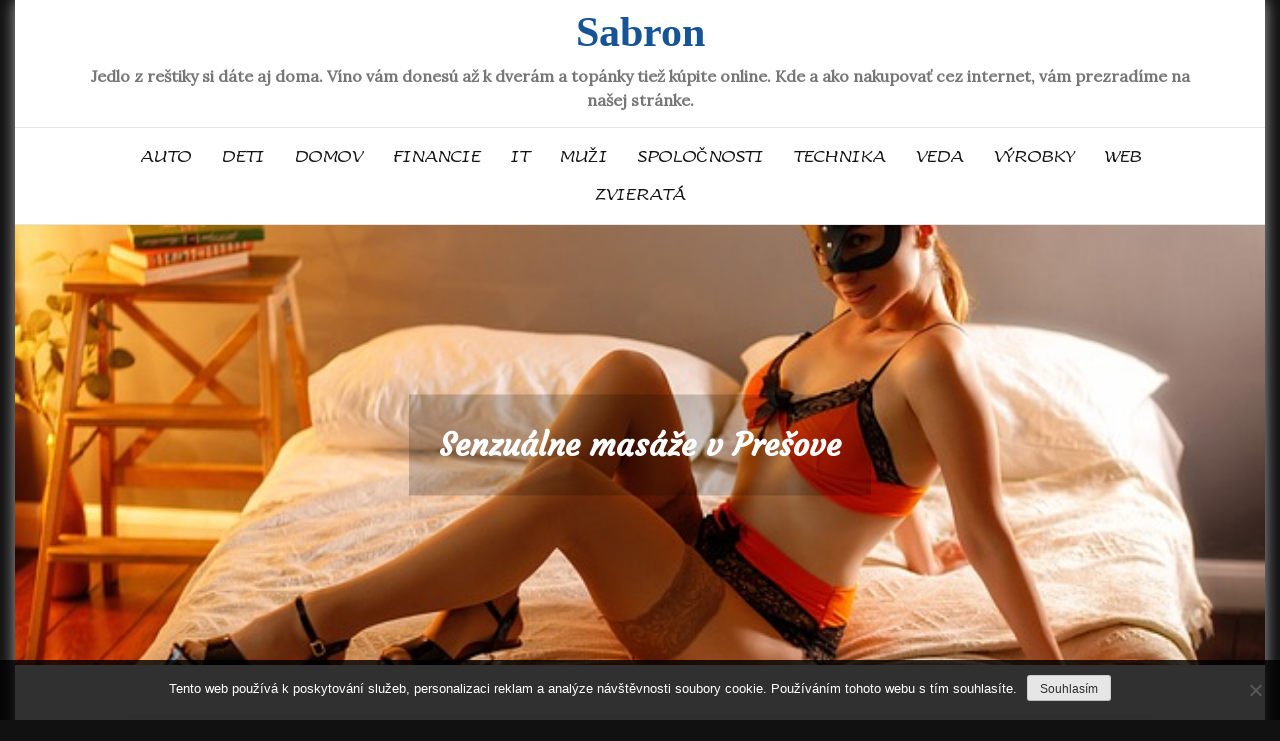

--- FILE ---
content_type: text/html; charset=UTF-8
request_url: https://www.sabron.sk/senzualne-masaze-v-presove/
body_size: 12688
content:
<!DOCTYPE html> <html lang="cs"><head>
	<meta charset="UTF-8">
	<meta name="viewport" content="width=device-width, initial-scale=1">
	<link rel="profile" href="http://gmpg.org/xfn/11">
		
<meta name='robots' content='index, follow, max-image-preview:large, max-snippet:-1, max-video-preview:-1' />

	<!-- This site is optimized with the Yoast SEO plugin v26.8 - https://yoast.com/product/yoast-seo-wordpress/ -->
	<title>Senzuálne masáže v Prešove</title>
	<meta name="description" content="Doprajte si senzuálnu masáž bez ohľadu na Váš vek. Doprajte si tantra masáž či ste žena a či muž. Oddýchnite si a načerpajte novú energiu. Doprajte si." />
	<link rel="canonical" href="https://www.sabron.sk/senzualne-masaze-v-presove/" />
	<meta property="og:locale" content="cs_CZ" />
	<meta property="og:type" content="article" />
	<meta property="og:title" content="Senzuálne masáže v Prešove" />
	<meta property="og:description" content="Doprajte si senzuálnu masáž bez ohľadu na Váš vek. Doprajte si tantra masáž či ste žena a či muž. Oddýchnite si a načerpajte novú energiu. Doprajte si." />
	<meta property="og:url" content="https://www.sabron.sk/senzualne-masaze-v-presove/" />
	<meta property="og:site_name" content="Sabron" />
	<meta property="article:published_time" content="2021-03-28T09:40:14+00:00" />
	<meta property="article:modified_time" content="2023-10-31T14:06:31+00:00" />
	<meta property="og:image" content="https://sabron.sk/wp-content/uploads/girl-geb76df1bb_640_1.jpg" />
	<meta name="twitter:card" content="summary_large_image" />
	<meta name="twitter:label1" content="Napsal(a)" />
	<meta name="twitter:data1" content="" />
	<meta name="twitter:label2" content="Odhadovaná doba čtení" />
	<meta name="twitter:data2" content="2 minuty" />
	<!-- / Yoast SEO plugin. -->


<link rel='dns-prefetch' href='//fonts.googleapis.com' />
<style id='wp-img-auto-sizes-contain-inline-css' type='text/css'>
img:is([sizes=auto i],[sizes^="auto," i]){contain-intrinsic-size:3000px 1500px}
/*# sourceURL=wp-img-auto-sizes-contain-inline-css */
</style>
<style id='wp-block-library-inline-css' type='text/css'>
:root{--wp-block-synced-color:#7a00df;--wp-block-synced-color--rgb:122,0,223;--wp-bound-block-color:var(--wp-block-synced-color);--wp-editor-canvas-background:#ddd;--wp-admin-theme-color:#007cba;--wp-admin-theme-color--rgb:0,124,186;--wp-admin-theme-color-darker-10:#006ba1;--wp-admin-theme-color-darker-10--rgb:0,107,160.5;--wp-admin-theme-color-darker-20:#005a87;--wp-admin-theme-color-darker-20--rgb:0,90,135;--wp-admin-border-width-focus:2px}@media (min-resolution:192dpi){:root{--wp-admin-border-width-focus:1.5px}}.wp-element-button{cursor:pointer}:root .has-very-light-gray-background-color{background-color:#eee}:root .has-very-dark-gray-background-color{background-color:#313131}:root .has-very-light-gray-color{color:#eee}:root .has-very-dark-gray-color{color:#313131}:root .has-vivid-green-cyan-to-vivid-cyan-blue-gradient-background{background:linear-gradient(135deg,#00d084,#0693e3)}:root .has-purple-crush-gradient-background{background:linear-gradient(135deg,#34e2e4,#4721fb 50%,#ab1dfe)}:root .has-hazy-dawn-gradient-background{background:linear-gradient(135deg,#faaca8,#dad0ec)}:root .has-subdued-olive-gradient-background{background:linear-gradient(135deg,#fafae1,#67a671)}:root .has-atomic-cream-gradient-background{background:linear-gradient(135deg,#fdd79a,#004a59)}:root .has-nightshade-gradient-background{background:linear-gradient(135deg,#330968,#31cdcf)}:root .has-midnight-gradient-background{background:linear-gradient(135deg,#020381,#2874fc)}:root{--wp--preset--font-size--normal:16px;--wp--preset--font-size--huge:42px}.has-regular-font-size{font-size:1em}.has-larger-font-size{font-size:2.625em}.has-normal-font-size{font-size:var(--wp--preset--font-size--normal)}.has-huge-font-size{font-size:var(--wp--preset--font-size--huge)}.has-text-align-center{text-align:center}.has-text-align-left{text-align:left}.has-text-align-right{text-align:right}.has-fit-text{white-space:nowrap!important}#end-resizable-editor-section{display:none}.aligncenter{clear:both}.items-justified-left{justify-content:flex-start}.items-justified-center{justify-content:center}.items-justified-right{justify-content:flex-end}.items-justified-space-between{justify-content:space-between}.screen-reader-text{border:0;clip-path:inset(50%);height:1px;margin:-1px;overflow:hidden;padding:0;position:absolute;width:1px;word-wrap:normal!important}.screen-reader-text:focus{background-color:#ddd;clip-path:none;color:#444;display:block;font-size:1em;height:auto;left:5px;line-height:normal;padding:15px 23px 14px;text-decoration:none;top:5px;width:auto;z-index:100000}html :where(.has-border-color){border-style:solid}html :where([style*=border-top-color]){border-top-style:solid}html :where([style*=border-right-color]){border-right-style:solid}html :where([style*=border-bottom-color]){border-bottom-style:solid}html :where([style*=border-left-color]){border-left-style:solid}html :where([style*=border-width]){border-style:solid}html :where([style*=border-top-width]){border-top-style:solid}html :where([style*=border-right-width]){border-right-style:solid}html :where([style*=border-bottom-width]){border-bottom-style:solid}html :where([style*=border-left-width]){border-left-style:solid}html :where(img[class*=wp-image-]){height:auto;max-width:100%}:where(figure){margin:0 0 1em}html :where(.is-position-sticky){--wp-admin--admin-bar--position-offset:var(--wp-admin--admin-bar--height,0px)}@media screen and (max-width:600px){html :where(.is-position-sticky){--wp-admin--admin-bar--position-offset:0px}}

/*# sourceURL=wp-block-library-inline-css */
</style><style id='wp-block-archives-inline-css' type='text/css'>
.wp-block-archives{box-sizing:border-box}.wp-block-archives-dropdown label{display:block}
/*# sourceURL=https://www.sabron.sk/wp-includes/blocks/archives/style.min.css */
</style>
<style id='wp-block-categories-inline-css' type='text/css'>
.wp-block-categories{box-sizing:border-box}.wp-block-categories.alignleft{margin-right:2em}.wp-block-categories.alignright{margin-left:2em}.wp-block-categories.wp-block-categories-dropdown.aligncenter{text-align:center}.wp-block-categories .wp-block-categories__label{display:block;width:100%}
/*# sourceURL=https://www.sabron.sk/wp-includes/blocks/categories/style.min.css */
</style>
<style id='wp-block-heading-inline-css' type='text/css'>
h1:where(.wp-block-heading).has-background,h2:where(.wp-block-heading).has-background,h3:where(.wp-block-heading).has-background,h4:where(.wp-block-heading).has-background,h5:where(.wp-block-heading).has-background,h6:where(.wp-block-heading).has-background{padding:1.25em 2.375em}h1.has-text-align-left[style*=writing-mode]:where([style*=vertical-lr]),h1.has-text-align-right[style*=writing-mode]:where([style*=vertical-rl]),h2.has-text-align-left[style*=writing-mode]:where([style*=vertical-lr]),h2.has-text-align-right[style*=writing-mode]:where([style*=vertical-rl]),h3.has-text-align-left[style*=writing-mode]:where([style*=vertical-lr]),h3.has-text-align-right[style*=writing-mode]:where([style*=vertical-rl]),h4.has-text-align-left[style*=writing-mode]:where([style*=vertical-lr]),h4.has-text-align-right[style*=writing-mode]:where([style*=vertical-rl]),h5.has-text-align-left[style*=writing-mode]:where([style*=vertical-lr]),h5.has-text-align-right[style*=writing-mode]:where([style*=vertical-rl]),h6.has-text-align-left[style*=writing-mode]:where([style*=vertical-lr]),h6.has-text-align-right[style*=writing-mode]:where([style*=vertical-rl]){rotate:180deg}
/*# sourceURL=https://www.sabron.sk/wp-includes/blocks/heading/style.min.css */
</style>
<style id='wp-block-latest-comments-inline-css' type='text/css'>
ol.wp-block-latest-comments{box-sizing:border-box;margin-left:0}:where(.wp-block-latest-comments:not([style*=line-height] .wp-block-latest-comments__comment)){line-height:1.1}:where(.wp-block-latest-comments:not([style*=line-height] .wp-block-latest-comments__comment-excerpt p)){line-height:1.8}.has-dates :where(.wp-block-latest-comments:not([style*=line-height])),.has-excerpts :where(.wp-block-latest-comments:not([style*=line-height])){line-height:1.5}.wp-block-latest-comments .wp-block-latest-comments{padding-left:0}.wp-block-latest-comments__comment{list-style:none;margin-bottom:1em}.has-avatars .wp-block-latest-comments__comment{list-style:none;min-height:2.25em}.has-avatars .wp-block-latest-comments__comment .wp-block-latest-comments__comment-excerpt,.has-avatars .wp-block-latest-comments__comment .wp-block-latest-comments__comment-meta{margin-left:3.25em}.wp-block-latest-comments__comment-excerpt p{font-size:.875em;margin:.36em 0 1.4em}.wp-block-latest-comments__comment-date{display:block;font-size:.75em}.wp-block-latest-comments .avatar,.wp-block-latest-comments__comment-avatar{border-radius:1.5em;display:block;float:left;height:2.5em;margin-right:.75em;width:2.5em}.wp-block-latest-comments[class*=-font-size] a,.wp-block-latest-comments[style*=font-size] a{font-size:inherit}
/*# sourceURL=https://www.sabron.sk/wp-includes/blocks/latest-comments/style.min.css */
</style>
<style id='wp-block-latest-posts-inline-css' type='text/css'>
.wp-block-latest-posts{box-sizing:border-box}.wp-block-latest-posts.alignleft{margin-right:2em}.wp-block-latest-posts.alignright{margin-left:2em}.wp-block-latest-posts.wp-block-latest-posts__list{list-style:none}.wp-block-latest-posts.wp-block-latest-posts__list li{clear:both;overflow-wrap:break-word}.wp-block-latest-posts.is-grid{display:flex;flex-wrap:wrap}.wp-block-latest-posts.is-grid li{margin:0 1.25em 1.25em 0;width:100%}@media (min-width:600px){.wp-block-latest-posts.columns-2 li{width:calc(50% - .625em)}.wp-block-latest-posts.columns-2 li:nth-child(2n){margin-right:0}.wp-block-latest-posts.columns-3 li{width:calc(33.33333% - .83333em)}.wp-block-latest-posts.columns-3 li:nth-child(3n){margin-right:0}.wp-block-latest-posts.columns-4 li{width:calc(25% - .9375em)}.wp-block-latest-posts.columns-4 li:nth-child(4n){margin-right:0}.wp-block-latest-posts.columns-5 li{width:calc(20% - 1em)}.wp-block-latest-posts.columns-5 li:nth-child(5n){margin-right:0}.wp-block-latest-posts.columns-6 li{width:calc(16.66667% - 1.04167em)}.wp-block-latest-posts.columns-6 li:nth-child(6n){margin-right:0}}:root :where(.wp-block-latest-posts.is-grid){padding:0}:root :where(.wp-block-latest-posts.wp-block-latest-posts__list){padding-left:0}.wp-block-latest-posts__post-author,.wp-block-latest-posts__post-date{display:block;font-size:.8125em}.wp-block-latest-posts__post-excerpt,.wp-block-latest-posts__post-full-content{margin-bottom:1em;margin-top:.5em}.wp-block-latest-posts__featured-image a{display:inline-block}.wp-block-latest-posts__featured-image img{height:auto;max-width:100%;width:auto}.wp-block-latest-posts__featured-image.alignleft{float:left;margin-right:1em}.wp-block-latest-posts__featured-image.alignright{float:right;margin-left:1em}.wp-block-latest-posts__featured-image.aligncenter{margin-bottom:1em;text-align:center}
/*# sourceURL=https://www.sabron.sk/wp-includes/blocks/latest-posts/style.min.css */
</style>
<style id='wp-block-search-inline-css' type='text/css'>
.wp-block-search__button{margin-left:10px;word-break:normal}.wp-block-search__button.has-icon{line-height:0}.wp-block-search__button svg{height:1.25em;min-height:24px;min-width:24px;width:1.25em;fill:currentColor;vertical-align:text-bottom}:where(.wp-block-search__button){border:1px solid #ccc;padding:6px 10px}.wp-block-search__inside-wrapper{display:flex;flex:auto;flex-wrap:nowrap;max-width:100%}.wp-block-search__label{width:100%}.wp-block-search.wp-block-search__button-only .wp-block-search__button{box-sizing:border-box;display:flex;flex-shrink:0;justify-content:center;margin-left:0;max-width:100%}.wp-block-search.wp-block-search__button-only .wp-block-search__inside-wrapper{min-width:0!important;transition-property:width}.wp-block-search.wp-block-search__button-only .wp-block-search__input{flex-basis:100%;transition-duration:.3s}.wp-block-search.wp-block-search__button-only.wp-block-search__searchfield-hidden,.wp-block-search.wp-block-search__button-only.wp-block-search__searchfield-hidden .wp-block-search__inside-wrapper{overflow:hidden}.wp-block-search.wp-block-search__button-only.wp-block-search__searchfield-hidden .wp-block-search__input{border-left-width:0!important;border-right-width:0!important;flex-basis:0;flex-grow:0;margin:0;min-width:0!important;padding-left:0!important;padding-right:0!important;width:0!important}:where(.wp-block-search__input){appearance:none;border:1px solid #949494;flex-grow:1;font-family:inherit;font-size:inherit;font-style:inherit;font-weight:inherit;letter-spacing:inherit;line-height:inherit;margin-left:0;margin-right:0;min-width:3rem;padding:8px;text-decoration:unset!important;text-transform:inherit}:where(.wp-block-search__button-inside .wp-block-search__inside-wrapper){background-color:#fff;border:1px solid #949494;box-sizing:border-box;padding:4px}:where(.wp-block-search__button-inside .wp-block-search__inside-wrapper) .wp-block-search__input{border:none;border-radius:0;padding:0 4px}:where(.wp-block-search__button-inside .wp-block-search__inside-wrapper) .wp-block-search__input:focus{outline:none}:where(.wp-block-search__button-inside .wp-block-search__inside-wrapper) :where(.wp-block-search__button){padding:4px 8px}.wp-block-search.aligncenter .wp-block-search__inside-wrapper{margin:auto}.wp-block[data-align=right] .wp-block-search.wp-block-search__button-only .wp-block-search__inside-wrapper{float:right}
/*# sourceURL=https://www.sabron.sk/wp-includes/blocks/search/style.min.css */
</style>
<style id='wp-block-search-theme-inline-css' type='text/css'>
.wp-block-search .wp-block-search__label{font-weight:700}.wp-block-search__button{border:1px solid #ccc;padding:.375em .625em}
/*# sourceURL=https://www.sabron.sk/wp-includes/blocks/search/theme.min.css */
</style>
<style id='wp-block-group-inline-css' type='text/css'>
.wp-block-group{box-sizing:border-box}:where(.wp-block-group.wp-block-group-is-layout-constrained){position:relative}
/*# sourceURL=https://www.sabron.sk/wp-includes/blocks/group/style.min.css */
</style>
<style id='wp-block-group-theme-inline-css' type='text/css'>
:where(.wp-block-group.has-background){padding:1.25em 2.375em}
/*# sourceURL=https://www.sabron.sk/wp-includes/blocks/group/theme.min.css */
</style>
<style id='global-styles-inline-css' type='text/css'>
:root{--wp--preset--aspect-ratio--square: 1;--wp--preset--aspect-ratio--4-3: 4/3;--wp--preset--aspect-ratio--3-4: 3/4;--wp--preset--aspect-ratio--3-2: 3/2;--wp--preset--aspect-ratio--2-3: 2/3;--wp--preset--aspect-ratio--16-9: 16/9;--wp--preset--aspect-ratio--9-16: 9/16;--wp--preset--color--black: #000000;--wp--preset--color--cyan-bluish-gray: #abb8c3;--wp--preset--color--white: #ffffff;--wp--preset--color--pale-pink: #f78da7;--wp--preset--color--vivid-red: #cf2e2e;--wp--preset--color--luminous-vivid-orange: #ff6900;--wp--preset--color--luminous-vivid-amber: #fcb900;--wp--preset--color--light-green-cyan: #7bdcb5;--wp--preset--color--vivid-green-cyan: #00d084;--wp--preset--color--pale-cyan-blue: #8ed1fc;--wp--preset--color--vivid-cyan-blue: #0693e3;--wp--preset--color--vivid-purple: #9b51e0;--wp--preset--color--tan: #E6DBAD;--wp--preset--color--yellow: #FDE64B;--wp--preset--color--orange: #ED7014;--wp--preset--color--red: #D0312D;--wp--preset--color--pink: #b565a7;--wp--preset--color--purple: #A32CC4;--wp--preset--color--blue: #3A43BA;--wp--preset--color--green: #3BB143;--wp--preset--color--brown: #231709;--wp--preset--color--grey: #6C626D;--wp--preset--gradient--vivid-cyan-blue-to-vivid-purple: linear-gradient(135deg,rgb(6,147,227) 0%,rgb(155,81,224) 100%);--wp--preset--gradient--light-green-cyan-to-vivid-green-cyan: linear-gradient(135deg,rgb(122,220,180) 0%,rgb(0,208,130) 100%);--wp--preset--gradient--luminous-vivid-amber-to-luminous-vivid-orange: linear-gradient(135deg,rgb(252,185,0) 0%,rgb(255,105,0) 100%);--wp--preset--gradient--luminous-vivid-orange-to-vivid-red: linear-gradient(135deg,rgb(255,105,0) 0%,rgb(207,46,46) 100%);--wp--preset--gradient--very-light-gray-to-cyan-bluish-gray: linear-gradient(135deg,rgb(238,238,238) 0%,rgb(169,184,195) 100%);--wp--preset--gradient--cool-to-warm-spectrum: linear-gradient(135deg,rgb(74,234,220) 0%,rgb(151,120,209) 20%,rgb(207,42,186) 40%,rgb(238,44,130) 60%,rgb(251,105,98) 80%,rgb(254,248,76) 100%);--wp--preset--gradient--blush-light-purple: linear-gradient(135deg,rgb(255,206,236) 0%,rgb(152,150,240) 100%);--wp--preset--gradient--blush-bordeaux: linear-gradient(135deg,rgb(254,205,165) 0%,rgb(254,45,45) 50%,rgb(107,0,62) 100%);--wp--preset--gradient--luminous-dusk: linear-gradient(135deg,rgb(255,203,112) 0%,rgb(199,81,192) 50%,rgb(65,88,208) 100%);--wp--preset--gradient--pale-ocean: linear-gradient(135deg,rgb(255,245,203) 0%,rgb(182,227,212) 50%,rgb(51,167,181) 100%);--wp--preset--gradient--electric-grass: linear-gradient(135deg,rgb(202,248,128) 0%,rgb(113,206,126) 100%);--wp--preset--gradient--midnight: linear-gradient(135deg,rgb(2,3,129) 0%,rgb(40,116,252) 100%);--wp--preset--font-size--small: 12px;--wp--preset--font-size--medium: 20px;--wp--preset--font-size--large: 36px;--wp--preset--font-size--x-large: 42px;--wp--preset--font-size--regular: 16px;--wp--preset--font-size--larger: 36px;--wp--preset--font-size--huge: 48px;--wp--preset--spacing--20: 0.44rem;--wp--preset--spacing--30: 0.67rem;--wp--preset--spacing--40: 1rem;--wp--preset--spacing--50: 1.5rem;--wp--preset--spacing--60: 2.25rem;--wp--preset--spacing--70: 3.38rem;--wp--preset--spacing--80: 5.06rem;--wp--preset--shadow--natural: 6px 6px 9px rgba(0, 0, 0, 0.2);--wp--preset--shadow--deep: 12px 12px 50px rgba(0, 0, 0, 0.4);--wp--preset--shadow--sharp: 6px 6px 0px rgba(0, 0, 0, 0.2);--wp--preset--shadow--outlined: 6px 6px 0px -3px rgb(255, 255, 255), 6px 6px rgb(0, 0, 0);--wp--preset--shadow--crisp: 6px 6px 0px rgb(0, 0, 0);}:where(.is-layout-flex){gap: 0.5em;}:where(.is-layout-grid){gap: 0.5em;}body .is-layout-flex{display: flex;}.is-layout-flex{flex-wrap: wrap;align-items: center;}.is-layout-flex > :is(*, div){margin: 0;}body .is-layout-grid{display: grid;}.is-layout-grid > :is(*, div){margin: 0;}:where(.wp-block-columns.is-layout-flex){gap: 2em;}:where(.wp-block-columns.is-layout-grid){gap: 2em;}:where(.wp-block-post-template.is-layout-flex){gap: 1.25em;}:where(.wp-block-post-template.is-layout-grid){gap: 1.25em;}.has-black-color{color: var(--wp--preset--color--black) !important;}.has-cyan-bluish-gray-color{color: var(--wp--preset--color--cyan-bluish-gray) !important;}.has-white-color{color: var(--wp--preset--color--white) !important;}.has-pale-pink-color{color: var(--wp--preset--color--pale-pink) !important;}.has-vivid-red-color{color: var(--wp--preset--color--vivid-red) !important;}.has-luminous-vivid-orange-color{color: var(--wp--preset--color--luminous-vivid-orange) !important;}.has-luminous-vivid-amber-color{color: var(--wp--preset--color--luminous-vivid-amber) !important;}.has-light-green-cyan-color{color: var(--wp--preset--color--light-green-cyan) !important;}.has-vivid-green-cyan-color{color: var(--wp--preset--color--vivid-green-cyan) !important;}.has-pale-cyan-blue-color{color: var(--wp--preset--color--pale-cyan-blue) !important;}.has-vivid-cyan-blue-color{color: var(--wp--preset--color--vivid-cyan-blue) !important;}.has-vivid-purple-color{color: var(--wp--preset--color--vivid-purple) !important;}.has-black-background-color{background-color: var(--wp--preset--color--black) !important;}.has-cyan-bluish-gray-background-color{background-color: var(--wp--preset--color--cyan-bluish-gray) !important;}.has-white-background-color{background-color: var(--wp--preset--color--white) !important;}.has-pale-pink-background-color{background-color: var(--wp--preset--color--pale-pink) !important;}.has-vivid-red-background-color{background-color: var(--wp--preset--color--vivid-red) !important;}.has-luminous-vivid-orange-background-color{background-color: var(--wp--preset--color--luminous-vivid-orange) !important;}.has-luminous-vivid-amber-background-color{background-color: var(--wp--preset--color--luminous-vivid-amber) !important;}.has-light-green-cyan-background-color{background-color: var(--wp--preset--color--light-green-cyan) !important;}.has-vivid-green-cyan-background-color{background-color: var(--wp--preset--color--vivid-green-cyan) !important;}.has-pale-cyan-blue-background-color{background-color: var(--wp--preset--color--pale-cyan-blue) !important;}.has-vivid-cyan-blue-background-color{background-color: var(--wp--preset--color--vivid-cyan-blue) !important;}.has-vivid-purple-background-color{background-color: var(--wp--preset--color--vivid-purple) !important;}.has-black-border-color{border-color: var(--wp--preset--color--black) !important;}.has-cyan-bluish-gray-border-color{border-color: var(--wp--preset--color--cyan-bluish-gray) !important;}.has-white-border-color{border-color: var(--wp--preset--color--white) !important;}.has-pale-pink-border-color{border-color: var(--wp--preset--color--pale-pink) !important;}.has-vivid-red-border-color{border-color: var(--wp--preset--color--vivid-red) !important;}.has-luminous-vivid-orange-border-color{border-color: var(--wp--preset--color--luminous-vivid-orange) !important;}.has-luminous-vivid-amber-border-color{border-color: var(--wp--preset--color--luminous-vivid-amber) !important;}.has-light-green-cyan-border-color{border-color: var(--wp--preset--color--light-green-cyan) !important;}.has-vivid-green-cyan-border-color{border-color: var(--wp--preset--color--vivid-green-cyan) !important;}.has-pale-cyan-blue-border-color{border-color: var(--wp--preset--color--pale-cyan-blue) !important;}.has-vivid-cyan-blue-border-color{border-color: var(--wp--preset--color--vivid-cyan-blue) !important;}.has-vivid-purple-border-color{border-color: var(--wp--preset--color--vivid-purple) !important;}.has-vivid-cyan-blue-to-vivid-purple-gradient-background{background: var(--wp--preset--gradient--vivid-cyan-blue-to-vivid-purple) !important;}.has-light-green-cyan-to-vivid-green-cyan-gradient-background{background: var(--wp--preset--gradient--light-green-cyan-to-vivid-green-cyan) !important;}.has-luminous-vivid-amber-to-luminous-vivid-orange-gradient-background{background: var(--wp--preset--gradient--luminous-vivid-amber-to-luminous-vivid-orange) !important;}.has-luminous-vivid-orange-to-vivid-red-gradient-background{background: var(--wp--preset--gradient--luminous-vivid-orange-to-vivid-red) !important;}.has-very-light-gray-to-cyan-bluish-gray-gradient-background{background: var(--wp--preset--gradient--very-light-gray-to-cyan-bluish-gray) !important;}.has-cool-to-warm-spectrum-gradient-background{background: var(--wp--preset--gradient--cool-to-warm-spectrum) !important;}.has-blush-light-purple-gradient-background{background: var(--wp--preset--gradient--blush-light-purple) !important;}.has-blush-bordeaux-gradient-background{background: var(--wp--preset--gradient--blush-bordeaux) !important;}.has-luminous-dusk-gradient-background{background: var(--wp--preset--gradient--luminous-dusk) !important;}.has-pale-ocean-gradient-background{background: var(--wp--preset--gradient--pale-ocean) !important;}.has-electric-grass-gradient-background{background: var(--wp--preset--gradient--electric-grass) !important;}.has-midnight-gradient-background{background: var(--wp--preset--gradient--midnight) !important;}.has-small-font-size{font-size: var(--wp--preset--font-size--small) !important;}.has-medium-font-size{font-size: var(--wp--preset--font-size--medium) !important;}.has-large-font-size{font-size: var(--wp--preset--font-size--large) !important;}.has-x-large-font-size{font-size: var(--wp--preset--font-size--x-large) !important;}
/*# sourceURL=global-styles-inline-css */
</style>

<style id='classic-theme-styles-inline-css' type='text/css'>
/*! This file is auto-generated */
.wp-block-button__link{color:#fff;background-color:#32373c;border-radius:9999px;box-shadow:none;text-decoration:none;padding:calc(.667em + 2px) calc(1.333em + 2px);font-size:1.125em}.wp-block-file__button{background:#32373c;color:#fff;text-decoration:none}
/*# sourceURL=/wp-includes/css/classic-themes.min.css */
</style>
<link rel='stylesheet' id='cookie-notice-front-css' href='https://www.sabron.sk/wp-content/plugins/cookie-notice/css/front.min.css?ver=2.5.11' type='text/css' media='all' />
<link rel='stylesheet' id='kk-star-ratings-css' href='https://www.sabron.sk/wp-content/plugins/kk-star-ratings/src/core/public/css/kk-star-ratings.min.css?ver=5.4.10.3' type='text/css' media='all' />
<link rel='stylesheet' id='kuza-minimal-blog-google-fonts-css' href='https://fonts.googleapis.com/css?family=Rajdhani%7CBad+Script%7CCourgette%7CKaushan+Script%7CMarck+Script%7CQuicksand%3A300%2C400%2C500%2C600%2C700%7CLato%3A300%2C400%2C500%2C600%2C700%7CUbuntu%7CPlayfair+Display%7CLora%7CTitillium+Web%7CLumanosimo%7CMuli%7CNunito+Sans%7CMaven+Pro%7CCairo%7CPhilosopher%7CRoboto%7COxygen&#038;subset=latin%2Clatin-ext' type='text/css' media='all' />
<link rel='stylesheet' id='font-awesome-css' href='https://www.sabron.sk/wp-content/themes/kuza-minimal-blog/assets/css/font-awesome.min.css?ver=4.7.0' type='text/css' media='all' />
<link rel='stylesheet' id='slick-theme-css-css' href='https://www.sabron.sk/wp-content/themes/kuza-minimal-blog/assets/css/slick-theme.min.css?ver=v2.2.0' type='text/css' media='all' />
<link rel='stylesheet' id='slick-css-css' href='https://www.sabron.sk/wp-content/themes/kuza-minimal-blog/assets/css/slick.min.css?ver=v1.8.0' type='text/css' media='all' />
<link rel='stylesheet' id='kuza-minimal-blog-blocks-css' href='https://www.sabron.sk/wp-content/themes/kuza-minimal-blog/assets/css/blocks.min.css?ver=6.9' type='text/css' media='all' />
<link rel='stylesheet' id='kuza-minimal-blog-style-css' href='https://www.sabron.sk/wp-content/themes/kuza-minimal-blog/style.css?ver=6.9' type='text/css' media='all' />
<script type="text/javascript" src="https://www.sabron.sk/wp-includes/js/jquery/jquery.min.js?ver=3.7.1" id="jquery-core-js"></script>
<script type="text/javascript" src="https://www.sabron.sk/wp-includes/js/jquery/jquery-migrate.min.js?ver=3.4.1" id="jquery-migrate-js"></script>
<link rel="alternate" type="application/ld+json" href="https://www.sabron.sk/senzualne-masaze-v-presove/?format=application/ld+json" title="Structured Descriptor Document (JSON-LD format)"><script type="application/ld+json" data-source="DataFeed:WordPress" data-schema="5-post-Default">{"@context":"https:\/\/schema.org\/","@type":"Article","@id":"https:\/\/www.sabron.sk\/senzualne-masaze-v-presove\/#Article","mainEntityOfPage":"https:\/\/www.sabron.sk\/senzualne-masaze-v-presove\/","headline":"Senzu\u00e1lne mas\u00e1\u017ee v Pre\u0161ove","name":"Senzu\u00e1lne mas\u00e1\u017ee v Pre\u0161ove","description":"Doprajte si senzu\u00e1lnu mas\u00e1\u017e bez oh\u013eadu na V\u00e1\u0161 vek. Doprajte si tantra mas\u00e1\u017e \u010di ste \u017eena a \u010di mu\u017e. Odd\u00fdchnite si a na\u010derpajte nov\u00fa energiu. Doprajte si.","datePublished":"2022-03-28","dateModified":"2023-10-31","author":{"@type":"Person","@id":"https:\/\/www.sabron.sk\/author\/#Person","name":"","url":"https:\/\/www.sabron.sk\/author\/","identifier":1,"image":{"@type":"ImageObject","@id":"https:\/\/secure.gravatar.com\/avatar\/c36ac855b1ee9cce96e09824fb5426d6eaccd04233fbf51e04e067ccd1b5fe13?s=96&d=mm&r=g","url":"https:\/\/secure.gravatar.com\/avatar\/c36ac855b1ee9cce96e09824fb5426d6eaccd04233fbf51e04e067ccd1b5fe13?s=96&d=mm&r=g","height":96,"width":96}},"publisher":{"@type":"Organization","name":"sabron.sk","logo":{"@type":"ImageObject","@id":"\/logo.png","url":"\/logo.png","width":600,"height":60}},"image":{"@type":"ImageObject","@id":"https:\/\/www.sabron.sk\/wp-content\/uploads\/girl-geb76df1bb_640_1.jpg","url":"https:\/\/www.sabron.sk\/wp-content\/uploads\/girl-geb76df1bb_640_1.jpg","height":0,"width":0},"url":"https:\/\/www.sabron.sk\/senzualne-masaze-v-presove\/","wordCount":413,"articleBody":"        Mas\u00e1\u017e tela je jeden pr\u00edjemn\u00fd z\u00e1\u017eitok, ktor\u00fd by si mal dopria\u0165 ka\u017ed\u00fd. No za\u017ei\u0165 mas\u00e1\u017e tela a s\u00fa\u010dasne aj mysle je nie\u010do neporovnate\u013en\u00e9. Mas\u00e1\u017e pri ktorej si \u00faplne vy\u010dist\u00edte hlavu, pr\u00eddete na in\u00e9 my\u0161lienky a z\u00e1rove\u0148 objav\u00edte podstatu v seba sam\u00e9ho, to dok\u00e1\u017ee v\u00fdhradne a jedine spr\u00e1vna tantra mas\u00e1\u017e. V dne\u0161nej dobe je pomerne ve\u013ek\u00e9 mno\u017estvo r\u00f4znych tantra sal\u00f3nov, kde sa o V\u00e1s a Va\u0161e telo patri\u010dne postaraj\u00fa tantra mas\u00e9rky.No pokia\u013e sa V\u00e1m ne\u017eiada nav\u0161t\u00edvi\u0165 priamo \u017eiadny tantra sal\u00f3n a r\u00e1d by ste uprednostnili nie\u010do,,komornej\u0161ie,, pon\u00fakame V\u00e1m mo\u017enos\u0165 za\u017ei\u0165 pr\u00edjemn\u00fa tantra mas\u00e1\u017e aj na priv\u00e1toch, kde svoje profesion\u00e1lne slu\u017eby pon\u00fakaj\u00fa kr\u00e1sne tantra mas\u00e9rky. Tantra v Pre\u0161ove je to prav\u00e9 miesto pre V\u00e1\u0161 relax a uvo\u013enenie. Priv\u00e1ty s\u00fa \u00fatuln\u00e9 a \u010dist\u00e9 a vy si tak m\u00f4\u017eete v ich pohodl\u00ed vychutn\u00e1va\u0165 dar senzu\u00e1lnych mas\u00e1\u017e\u00ed. Tieto s\u00fa ur\u010den\u00e9 ako pre p\u00e1nov tak aj pre d\u00e1my, samozrejme s\u00fa taktie\u017e vhodn\u00e9 v ka\u017edom veku. Tantra je p\u00f4\u017eitok, ktor\u00fd si je vhodn\u00e9 dopria\u0165 kedyko\u013evek potrebujete pr\u00eds\u0165 na in\u00e9 my\u0161lienky, kedyko\u013evek ste pre\u0165a\u017een\u00fd alebo si neviete n\u00e1js\u0165 ten spr\u00e1vny,,pokoj,,. Je treba si dopria\u0165 nie\u010do pre seba, svoje zdravie a pote\u0161enie nie len tela aj du\u0161e. Tantra m\u00e1 korene hlboko v stredoveku a jedn\u00e1 sa priam o mystick\u00fd akt, kde je vyzdvihnut\u00e1 Va\u0161a vn\u00fatorn\u00e1 sexu\u00e1lna energia. \u010casto kr\u00e1t ani samotn\u00fd \u010dlovek netu\u0161\u00ed, \u010do sa v jeho vn\u00fatri ukr\u00fdva a odhal\u00ed to a\u017e pomocou kvalitnej senzu\u00e1lnej mas\u00e1\u017ee.\u0160peci\u00e1lne pre p\u00e1nov je naviac ponuka senzu\u00e1lnej tantra mas\u00e1\u017ee zameranej v\u00fdhradne na int\u00edmnu oblas\u0165 ako je mas\u00e1\u017e prostaty \u010di mas\u00e1\u017e penisu. Tu sa nie je treba nijako ost\u00fdcha\u0165, \u0161peci\u00e1lne \u0161kolen\u00e1 profesion\u00e1lna tantra mas\u00e9rka bude vedie\u0165 presne \u010do a ako treba robi\u0165 s Va\u0161ou sexu\u00e1lnou energiou a ako V\u00e1m pom\u00f4c\u0165 k nadobudnutiu celkov\u00e9ho pokoja V\u00e1\u0161ho tela a mysle. Samozrejme senzu\u00e1lne mas\u00e1\u017ee m\u00f4\u017eete po vz\u00e1jomnej dohode s tantra mas\u00e9rkou absolvova\u0165 aj s partnerom popr\u00edpade partnerkou. U\u017eijete si tak spolo\u010dn\u00e9 nezabudnute\u013en\u00e9 chv\u00edle.                                                                                                                                                                                                                                                                                                                                                                                          3.9\/5 - (8 votes)        "}</script>
<script type="application/ld+json" data-source="DataFeed:WordPress" data-schema="Breadcrumb">{"@context":"https:\/\/schema.org\/","@type":"BreadcrumbList","itemListElement":[{"@type":"ListItem","position":1,"name":"Senzu\u00e1lne mas\u00e1\u017ee v Pre\u0161ove","item":"https:\/\/www.sabron.sk\/senzualne-masaze-v-presove\/#breadcrumbitem"}]}</script>
<script type="application/ld+json">{
    "@context": "https://schema.org/",
    "@type": "CreativeWorkSeries",
    "name": "Senzuálne masáže v Prešove",
    "aggregateRating": {
        "@type": "AggregateRating",
        "ratingValue": "3.9",
        "bestRating": "5",
        "ratingCount": "8"
    }
}</script><link rel="icon" type="image/png" href="/wp-content/uploads/fbrfg/favicon-96x96.png" sizes="96x96" />
<link rel="icon" type="image/svg+xml" href="/wp-content/uploads/fbrfg/favicon.svg" />
<link rel="shortcut icon" href="/wp-content/uploads/fbrfg/favicon.ico" />
<link rel="apple-touch-icon" sizes="180x180" href="/wp-content/uploads/fbrfg/apple-touch-icon.png" />
<link rel="manifest" href="/wp-content/uploads/fbrfg/site.webmanifest" />		<style type="text/css" id="wp-custom-css">
			.site {
	max-width: 1250px;
	margin: 0 auto;
	background-color: #eee;
}
body {
	background-color: #111;
}
.home .post-item img {
	width: 100%;
}		</style>
		</head>

<body class="wp-singular post-template-default single single-post postid-5 single-format-standard wp-theme-kuza-minimal-blog cookies-not-set lite-layout enable-corporate-curve header-two home-minimal-blog title-hover-none menu-hover-none disable-about-section no-sidebar ">
<div id="page" class="site">
		<a class="skip-link screen-reader-text" href="#content">
			Skip to content		</a>
			
		<header id="masthead" class="site-header nav-shrink" role="banner">
			          
            <div class="site-menu"  >
            <div class="overlay"></div>
            <div class="wrapper">
                <div class="header-logo-ads">
                    <div class="site-branding" >
                        <div class="site-logo">
                                                    </div><!-- .site-logo -->

                        <div id="site-identity">
                            <h1 class="site-title">
                                <a href="https://www.sabron.sk/" rel="home">  Sabron</a>
                            </h1>

                                                            <p class="site-description">Jedlo z reštiky si dáte aj doma. Víno vám donesú až k dverám a topánky tiež kúpite online. Kde a ako nakupovať cez internet, vám prezradíme na našej stránke.</p>
                                                    </div><!-- #site-identity -->
                    </div> <!-- .site-branding -->
                                                                                                <div class="widget widget_address_block">
                                <ul> 
                                                                            <li>
                                            <i class="fa fa-map-marker"></i>
                                            <div class="header-contact-info">
                                                <h5>Visit Us</h5>
                                                <span>London, UK</span>
                                            </div>
                                        </li>
                                                                                                                <li>
                                            <i class="fa fa-phone"></i>
                                            <div class="header-contact-info">
                                                <h5>Free Call</h5>
                                                <span><a href="tel: +1-541-754-3010">+1-541-754-3010</a></span>
                                            </div>
                                        </li>
                                                                                                                <li>
                                            <i class="fa fa-envelope"></i>
                                            <div class="header-contact-info">
                                                <h5>Email ID</h5>
                                                <span><a href=" mailto:info@sensationaltheme.com">info@sensationaltheme.com</a></span>
                                            </div>
                                        </li>
                                                                    </ul>
                            </div><!-- .widget_address_block -->
                                                            </div>
              <nav id="site-navigation" class="main-navigation" role="navigation" aria-label="Primary Menu">
                <div class="header-menu-wrapper">
                                            <button type="button" class="menu-toggle">
                            <span class="icon-bar"></span>
                            <span class="icon-bar close-bar"></span>
                            <span class="icon-bar"></span>
                        </button>

                        <div class="menu-topmenu-container"><ul id="primary-menu" class="nav-menu"><li id="menu-item-114" class="menu-item menu-item-type-taxonomy menu-item-object-category menu-item-114"><a href="https://www.sabron.sk/auto/">Auto</a></li>
<li id="menu-item-115" class="menu-item menu-item-type-taxonomy menu-item-object-category menu-item-115"><a href="https://www.sabron.sk/deti/">Deti</a></li>
<li id="menu-item-116" class="menu-item menu-item-type-taxonomy menu-item-object-category menu-item-116"><a href="https://www.sabron.sk/domov/">Domov</a></li>
<li id="menu-item-117" class="menu-item menu-item-type-taxonomy menu-item-object-category menu-item-117"><a href="https://www.sabron.sk/financie/">Financie</a></li>
<li id="menu-item-118" class="menu-item menu-item-type-taxonomy menu-item-object-category menu-item-118"><a href="https://www.sabron.sk/it/">IT</a></li>
<li id="menu-item-119" class="menu-item menu-item-type-taxonomy menu-item-object-category menu-item-119"><a href="https://www.sabron.sk/muzi/">Muži</a></li>
<li id="menu-item-120" class="menu-item menu-item-type-taxonomy menu-item-object-category menu-item-120"><a href="https://www.sabron.sk/spolocnosti/">Spoločnosti</a></li>
<li id="menu-item-121" class="menu-item menu-item-type-taxonomy menu-item-object-category menu-item-121"><a href="https://www.sabron.sk/technika/">Technika</a></li>
<li id="menu-item-122" class="menu-item menu-item-type-taxonomy menu-item-object-category menu-item-122"><a href="https://www.sabron.sk/veda/">Veda</a></li>
<li id="menu-item-123" class="menu-item menu-item-type-taxonomy menu-item-object-category menu-item-123"><a href="https://www.sabron.sk/vyrobky/">Výrobky</a></li>
<li id="menu-item-124" class="menu-item menu-item-type-taxonomy menu-item-object-category menu-item-124"><a href="https://www.sabron.sk/web/">Web</a></li>
<li id="menu-item-125" class="menu-item menu-item-type-taxonomy menu-item-object-category menu-item-125"><a href="https://www.sabron.sk/zvierata/">Zvieratá</a></li>
</ul></div>                </div>
              </nav><!-- #site-navigation -->
            </div>
        </div><!-- .site-menu -->
    </header> <!-- header ends here -->	<div id="content" class="site-content">
	        <div id="page-site-header" style="background-image: url('https://www.sabron.sk/wp-content/uploads/girl-geb76df1bb_640_1.jpg');">
            <div class="overlay"></div>
            <header class='page-header'> 
                <div class="wrapper">
                    <h2 class="page-title">Senzuálne masáže v Prešove</h2>                </div><!-- .wrapper -->
            </header>
        </div><!-- #page-site-header -->
        <div class= "page-section"><div class="wrapper page-section">
	<div id="primary" class="content-area">
		<main id="main" class="site-main" role="main">

		<article id="post-5" class="post-5 post type-post status-publish format-standard has-post-thumbnail hentry">
		
				<div class="post-featured-image">
				<div class="featured-image">
			        <img src="https://www.sabron.sk/wp-content/uploads/girl-geb76df1bb_640_1.jpg" class="attachment-full size-full wp-post-image" alt="Senzuálne masáže v Prešove" decoding="async" />				</div><!-- .featured-post-image -->
			</div>
			<div class="entry-content">	
		
		<p><html> <head> <meta http-equiv="Content-Type" content="text/html; charset=UTF-8"> <meta http-equiv="Content-Type" content="text/html; charset=UTF-8"> <meta http-equiv="Content-Type" content="text/html; charset=UTF-8"> <meta http-equiv="Content-Type" content="text/html; charset=UTF-8"> </head> <body> </p>
<p>Masáž tela je jeden príjemný zážitok, ktorý by si mal dopriať každý. No zažiť masáž tela a súčasne aj mysle je niečo neporovnateľné. Masáž pri ktorej si úplne vyčistíte hlavu, prídete na iné myšlienky a zároveň objavíte podstatu v seba samého, to dokáže výhradne a jedine správna tantra masáž. V dnešnej dobe je pomerne veľké množstvo rôznych tantra salónov, kde sa o Vás a Vaše telo patrične postarajú tantra masérky.</p>
<p><img decoding="async" alt="Sexuálna tantra masérka" data-rich-file-id="96383" src="https://sabron.sk/wp-content/uploads/girl-geb76df1bb_640_1.jpg"></p>
<p>No pokiaľ sa Vám nežiada navštíviť priamo žiadny tantra salón a rád by ste uprednostnili niečo,,komornejšie,, ponúkame Vám možnosť zažiť príjemnú tantra masáž aj na privátoch, kde svoje profesionálne služby ponúkajú krásne tantra masérky. <a href="https://www.privatportal.sk/eroticke-masaze/presov/tantra-masaz" target="_blank">Tantra v Prešove</a> je to pravé miesto pre Váš relax a uvoľnenie. Priváty sú útulné a čisté a vy si tak môžete v ich pohodlí vychutnávať dar senzuálnych masáží. Tieto sú určené ako pre pánov tak aj pre dámy, samozrejme sú taktiež vhodné v každom veku. Tantra je pôžitok, ktorý si je vhodné dopriať kedykoľvek potrebujete prísť na iné myšlienky, kedykoľvek ste preťažený alebo si neviete nájsť ten správny,,pokoj,,. Je treba si dopriať niečo pre seba, svoje zdravie a potešenie nie len tela aj duše. Tantra má korene hlboko v stredoveku a jedná sa priam o mystický akt, kde je vyzdvihnutá Vaša vnútorná sexuálna energia. Často krát ani samotný človek netuší, čo sa v jeho vnútri ukrýva a odhalí to až pomocou kvalitnej senzuálnej masáže.</p>
<p><img decoding="async" alt="nahé prsia" data-rich-file-id="96389" src="https://sabron.sk/wp-content/uploads/act-g6fbf723e3_640.jpg"></p>
<p>Špeciálne pre pánov je naviac ponuka senzuálnej tantra masáže zameranej výhradne na intímnu oblasť ako je masáž prostaty či masáž penisu. Tu sa nie je treba nijako ostýchať, špeciálne školená profesionálna tantra masérka bude vedieť presne čo a ako treba robiť s Vašou sexuálnou energiou a ako Vám pomôcť k nadobudnutiu celkového pokoja Vášho tela a mysle. Samozrejme senzuálne masáže môžete po vzájomnej dohode s tantra masérkou absolvovať aj s partnerom poprípade partnerkou. Užijete si tak spoločné nezabudnuteľné chvíle.</p>
<p> </body> </html></p>


<div class="kk-star-ratings kksr-auto kksr-align-left kksr-valign-bottom"
    data-payload='{&quot;align&quot;:&quot;left&quot;,&quot;id&quot;:&quot;5&quot;,&quot;slug&quot;:&quot;default&quot;,&quot;valign&quot;:&quot;bottom&quot;,&quot;ignore&quot;:&quot;&quot;,&quot;reference&quot;:&quot;auto&quot;,&quot;class&quot;:&quot;&quot;,&quot;count&quot;:&quot;8&quot;,&quot;legendonly&quot;:&quot;&quot;,&quot;readonly&quot;:&quot;&quot;,&quot;score&quot;:&quot;3.9&quot;,&quot;starsonly&quot;:&quot;&quot;,&quot;best&quot;:&quot;5&quot;,&quot;gap&quot;:&quot;5&quot;,&quot;greet&quot;:&quot;&quot;,&quot;legend&quot;:&quot;3.9\/5 - (8 votes)&quot;,&quot;size&quot;:&quot;20&quot;,&quot;title&quot;:&quot;Senzuálne masáže v Prešove&quot;,&quot;width&quot;:&quot;95&quot;,&quot;_legend&quot;:&quot;{score}\/{best} - ({count} {votes})&quot;,&quot;font_factor&quot;:&quot;1.25&quot;}'>
            
<div class="kksr-stars">
    
<div class="kksr-stars-inactive">
            <div class="kksr-star" data-star="1" style="padding-right: 5px">
            

<div class="kksr-icon" style="width: 20px; height: 20px;"></div>
        </div>
            <div class="kksr-star" data-star="2" style="padding-right: 5px">
            

<div class="kksr-icon" style="width: 20px; height: 20px;"></div>
        </div>
            <div class="kksr-star" data-star="3" style="padding-right: 5px">
            

<div class="kksr-icon" style="width: 20px; height: 20px;"></div>
        </div>
            <div class="kksr-star" data-star="4" style="padding-right: 5px">
            

<div class="kksr-icon" style="width: 20px; height: 20px;"></div>
        </div>
            <div class="kksr-star" data-star="5" style="padding-right: 5px">
            

<div class="kksr-icon" style="width: 20px; height: 20px;"></div>
        </div>
    </div>
    
<div class="kksr-stars-active" style="width: 95px;">
            <div class="kksr-star" style="padding-right: 5px">
            

<div class="kksr-icon" style="width: 20px; height: 20px;"></div>
        </div>
            <div class="kksr-star" style="padding-right: 5px">
            

<div class="kksr-icon" style="width: 20px; height: 20px;"></div>
        </div>
            <div class="kksr-star" style="padding-right: 5px">
            

<div class="kksr-icon" style="width: 20px; height: 20px;"></div>
        </div>
            <div class="kksr-star" style="padding-right: 5px">
            

<div class="kksr-icon" style="width: 20px; height: 20px;"></div>
        </div>
            <div class="kksr-star" style="padding-right: 5px">
            

<div class="kksr-icon" style="width: 20px; height: 20px;"></div>
        </div>
    </div>
</div>
                

<div class="kksr-legend" style="font-size: 16px;">
            3.9/5 - (8 votes)    </div>
    </div>
					</div><!-- .entry-content -->
			
</article><!-- #post-## -->
		</main><!-- #main --> 
	</div><!-- #primary -->
		<aside id="secondary" class="widget-area" role="complementary">
		<aside id="block-2" class="widget widget_block widget_search"><form role="search" method="get" action="https://www.sabron.sk/" class="wp-block-search__button-outside wp-block-search__text-button wp-block-search"    ><label class="wp-block-search__label" for="wp-block-search__input-1" >Hledat</label><div class="wp-block-search__inside-wrapper" ><input class="wp-block-search__input" id="wp-block-search__input-1" placeholder="" value="" type="search" name="s" required /><button aria-label="Hledat" class="wp-block-search__button wp-element-button" type="submit" >Hledat</button></div></form></aside><aside id="block-3" class="widget widget_block"><div class="wp-block-group"><div class="wp-block-group__inner-container is-layout-flow wp-block-group-is-layout-flow"><h2 class="wp-block-heading">Nejnovější příspěvky</h2><ul class="wp-block-latest-posts__list wp-block-latest-posts"><li><a class="wp-block-latest-posts__post-title" href="https://www.sabron.sk/vonkajsie-osvetlenie-s-modernym-dizajnom/">Vonkajšie osvetlenie s moderným dizajnom</a></li>
<li><a class="wp-block-latest-posts__post-title" href="https://www.sabron.sk/eroticke-masaze-doprajte-si-svoj-zasluzeny-oddych/">Erotické masáže – doprajte si svoj zaslúžený oddych</a></li>
<li><a class="wp-block-latest-posts__post-title" href="https://www.sabron.sk/zmakcovac-vody-riesenie-pre-domacnosti-s-tvrdou-vodou/">Zmäkčovač vody – riešenie pre domácnosti s tvrdou vodou</a></li>
<li><a class="wp-block-latest-posts__post-title" href="https://www.sabron.sk/co-by-to-bolo-za-pranie-bez-vonavych-parfemov/">Čo by to bolo za pranie bez voňavých parfémov?</a></li>
<li><a class="wp-block-latest-posts__post-title" href="https://www.sabron.sk/luxusny-kamen-ktory-vycari-z-podlahy-umelecke-dielo/">Luxusný kameň, ktorý vyčarí z podlahy umelecké dielo</a></li>
</ul></div></div></aside><aside id="block-4" class="widget widget_block"><div class="wp-block-group"><div class="wp-block-group__inner-container is-layout-flow wp-block-group-is-layout-flow"><h2 class="wp-block-heading">Nejnovější komentáře</h2><div class="no-comments wp-block-latest-comments">Žádné komentáře.</div></div></div></aside><aside id="block-5" class="widget widget_block"><div class="wp-block-group"><div class="wp-block-group__inner-container is-layout-flow wp-block-group-is-layout-flow"><h2 class="wp-block-heading">Archivy</h2><ul class="wp-block-archives-list wp-block-archives">	<li><a href='https://www.sabron.sk/2025/12/'>Prosinec 2025</a></li>
	<li><a href='https://www.sabron.sk/2025/11/'>Listopad 2025</a></li>
	<li><a href='https://www.sabron.sk/2025/09/'>Září 2025</a></li>
	<li><a href='https://www.sabron.sk/2025/08/'>Srpen 2025</a></li>
	<li><a href='https://www.sabron.sk/2025/06/'>Červen 2025</a></li>
	<li><a href='https://www.sabron.sk/2025/01/'>Leden 2025</a></li>
	<li><a href='https://www.sabron.sk/2024/08/'>Srpen 2024</a></li>
	<li><a href='https://www.sabron.sk/2024/07/'>Červenec 2024</a></li>
	<li><a href='https://www.sabron.sk/2024/05/'>Květen 2024</a></li>
	<li><a href='https://www.sabron.sk/2024/04/'>Duben 2024</a></li>
	<li><a href='https://www.sabron.sk/2024/03/'>Březen 2024</a></li>
	<li><a href='https://www.sabron.sk/2024/02/'>Únor 2024</a></li>
	<li><a href='https://www.sabron.sk/2024/01/'>Leden 2024</a></li>
	<li><a href='https://www.sabron.sk/2023/12/'>Prosinec 2023</a></li>
	<li><a href='https://www.sabron.sk/2023/10/'>Říjen 2023</a></li>
	<li><a href='https://www.sabron.sk/2023/09/'>Září 2023</a></li>
	<li><a href='https://www.sabron.sk/2023/08/'>Srpen 2023</a></li>
	<li><a href='https://www.sabron.sk/2023/07/'>Červenec 2023</a></li>
	<li><a href='https://www.sabron.sk/2023/06/'>Červen 2023</a></li>
	<li><a href='https://www.sabron.sk/2023/05/'>Květen 2023</a></li>
	<li><a href='https://www.sabron.sk/2023/04/'>Duben 2023</a></li>
	<li><a href='https://www.sabron.sk/2023/03/'>Březen 2023</a></li>
	<li><a href='https://www.sabron.sk/2023/02/'>Únor 2023</a></li>
	<li><a href='https://www.sabron.sk/2023/01/'>Leden 2023</a></li>
	<li><a href='https://www.sabron.sk/2022/12/'>Prosinec 2022</a></li>
	<li><a href='https://www.sabron.sk/2022/11/'>Listopad 2022</a></li>
	<li><a href='https://www.sabron.sk/2022/10/'>Říjen 2022</a></li>
	<li><a href='https://www.sabron.sk/2022/08/'>Srpen 2022</a></li>
	<li><a href='https://www.sabron.sk/2022/07/'>Červenec 2022</a></li>
	<li><a href='https://www.sabron.sk/2022/04/'>Duben 2022</a></li>
	<li><a href='https://www.sabron.sk/2022/03/'>Březen 2022</a></li>
	<li><a href='https://www.sabron.sk/2022/02/'>Únor 2022</a></li>
	<li><a href='https://www.sabron.sk/2021/05/'>Květen 2021</a></li>
	<li><a href='https://www.sabron.sk/2021/02/'>Únor 2021</a></li>
	<li><a href='https://www.sabron.sk/2021/01/'>Leden 2021</a></li>
	<li><a href='https://www.sabron.sk/2020/02/'>Únor 2020</a></li>
	<li><a href='https://www.sabron.sk/2019/11/'>Listopad 2019</a></li>
	<li><a href='https://www.sabron.sk/2019/05/'>Květen 2019</a></li>
	<li><a href='https://www.sabron.sk/2019/02/'>Únor 2019</a></li>
	<li><a href='https://www.sabron.sk/2019/01/'>Leden 2019</a></li>
	<li><a href='https://www.sabron.sk/2018/12/'>Prosinec 2018</a></li>
	<li><a href='https://www.sabron.sk/2018/08/'>Srpen 2018</a></li>
	<li><a href='https://www.sabron.sk/2018/01/'>Leden 2018</a></li>
</ul></div></div></aside><aside id="block-6" class="widget widget_block"><div class="wp-block-group"><div class="wp-block-group__inner-container is-layout-flow wp-block-group-is-layout-flow"><h2 class="wp-block-heading">Rubriky</h2><ul class="wp-block-categories-list wp-block-categories">	<li class="cat-item cat-item-6"><a href="https://www.sabron.sk/deti/">Deti</a>
</li>
	<li class="cat-item cat-item-1"><a href="https://www.sabron.sk/domov/">Domov</a>
</li>
	<li class="cat-item cat-item-5"><a href="https://www.sabron.sk/vyrobky/">Výrobky</a>
</li>
</ul></div></div></aside>	</aside><!-- #secondary -->
</div>
</div>		</div>
		<footer id="colophon" class="site-footer" role="contentinfo">			<div class="backtotop"><i class="fa fa-long-arrow-up"></i></div>
		        <div class="site-info">
                        <div class="wrapper">
                <span class="copy-right">© Sabron.sk</span><span>Theme Kuza Minimal Blog by <a target="_blank" rel="designer" href="http://sensationaltheme.com/">Sensational Theme</a></span>
            </div> 
        </div> <!-- site generator ends here -->
        
    		</footer><script type="speculationrules">
{"prefetch":[{"source":"document","where":{"and":[{"href_matches":"/*"},{"not":{"href_matches":["/wp-*.php","/wp-admin/*","/wp-content/uploads/*","/wp-content/*","/wp-content/plugins/*","/wp-content/themes/kuza-minimal-blog/*","/*\\?(.+)"]}},{"not":{"selector_matches":"a[rel~=\"nofollow\"]"}},{"not":{"selector_matches":".no-prefetch, .no-prefetch a"}}]},"eagerness":"conservative"}]}
</script>
<script type="text/javascript" id="cookie-notice-front-js-before">
/* <![CDATA[ */
var cnArgs = {"ajaxUrl":"https:\/\/www.sabron.sk\/wp-admin\/admin-ajax.php","nonce":"0e81ab1d0a","hideEffect":"fade","position":"bottom","onScroll":true,"onScrollOffset":250,"onClick":false,"cookieName":"cookie_notice_accepted","cookieTime":2592000,"cookieTimeRejected":2592000,"globalCookie":false,"redirection":false,"cache":true,"revokeCookies":false,"revokeCookiesOpt":"automatic"};

//# sourceURL=cookie-notice-front-js-before
/* ]]> */
</script>
<script type="text/javascript" src="https://www.sabron.sk/wp-content/plugins/cookie-notice/js/front.min.js?ver=2.5.11" id="cookie-notice-front-js"></script>
<script type="text/javascript" id="kk-star-ratings-js-extra">
/* <![CDATA[ */
var kk_star_ratings = {"action":"kk-star-ratings","endpoint":"https://www.sabron.sk/wp-admin/admin-ajax.php","nonce":"d6b413f415"};
//# sourceURL=kk-star-ratings-js-extra
/* ]]> */
</script>
<script type="text/javascript" src="https://www.sabron.sk/wp-content/plugins/kk-star-ratings/src/core/public/js/kk-star-ratings.min.js?ver=5.4.10.3" id="kk-star-ratings-js"></script>
<script type="text/javascript" src="https://www.sabron.sk/wp-content/themes/kuza-minimal-blog/assets/js/slick.min.js?ver=2017417" id="jquery-slick-js"></script>
<script type="text/javascript" src="https://www.sabron.sk/wp-content/themes/kuza-minimal-blog/assets/js/jquery.matchHeight.min.js?ver=2017417" id="jquery-match-height-js"></script>
<script type="text/javascript" src="https://www.sabron.sk/wp-includes/js/imagesloaded.min.js?ver=5.0.0" id="imagesloaded-js"></script>
<script type="text/javascript" src="https://www.sabron.sk/wp-content/themes/kuza-minimal-blog/assets/js/packery.pkgd.min.js?ver=2017417" id="jquery-packery-js"></script>
<script type="text/javascript" src="https://www.sabron.sk/wp-content/themes/kuza-minimal-blog/assets/js/navigation.min.js?ver=20151215" id="kuza-minimal-blog-navigation-js"></script>
<script type="text/javascript" src="https://www.sabron.sk/wp-content/themes/kuza-minimal-blog/assets/js/skip-link-focus-fix.min.js?ver=20151215" id="kuza-minimal-blog-skip-link-focus-fix-js"></script>
<script type="text/javascript" src="https://www.sabron.sk/wp-content/themes/kuza-minimal-blog/assets/js/custom.min.js?ver=20151215" id="kuza-minimal-blog-custom-js-js"></script>

		<!-- Cookie Notice plugin v2.5.11 by Hu-manity.co https://hu-manity.co/ -->
		<div id="cookie-notice" role="dialog" class="cookie-notice-hidden cookie-revoke-hidden cn-position-bottom" aria-label="Cookie Notice" style="background-color: rgba(0,0,0,0.8);"><div class="cookie-notice-container" style="color: #fff"><span id="cn-notice-text" class="cn-text-container">Tento web používá k poskytování služeb, personalizaci reklam a analýze návštěvnosti soubory cookie. Používáním tohoto webu s tím souhlasíte.</span><span id="cn-notice-buttons" class="cn-buttons-container"><button id="cn-accept-cookie" data-cookie-set="accept" class="cn-set-cookie cn-button cn-button-custom button" aria-label="Souhlasím">Souhlasím</button></span><button type="button" id="cn-close-notice" data-cookie-set="accept" class="cn-close-icon" aria-label="No"></button></div>
			
		</div>
		<!-- / Cookie Notice plugin -->
</body>  
</html>

--- FILE ---
content_type: application/javascript
request_url: https://www.sabron.sk/wp-content/themes/kuza-minimal-blog/assets/js/custom.min.js?ver=20151215
body_size: 1858
content:
jQuery(document).ready(function($) {

/*------------------------------------------------
            DECLARATIONS
------------------------------------------------*/
    var loader                  = $('#loader');
    var loader_container        = $('#preloader');
    var scroll = $(window).scrollTop();  
    var scrollup = $('.backtotop');
    var menu_toggle = $('.menu-toggle');
    var nav_menu = $('.main-navigation ul.nav-menu');
    var featured_slider = $('.featured-slider-wrapper');
    var hero_slider = $('.hero-slider');
    var project_slider = $('.project-slider');
    var client_slider = $('.client-slider');
    var fitnesscat_slider = $('.fitnesscat-slider');
    var trending_slider      = $('.trending-slider');
    var posts_height = $('.blog-posts-wrapper article .post-item');
    var masonry_gallery = $('.grid');
    var portfolio_gallery = $('.portfolio-grid');
    var testimonial_slider    = $('.default-testimonial');
    var modern_testimonial_slider    = $('.modern-testimonial');
    var naturegallery_slider    = $('.naturegallery-slider');
    var naturefeatured_slider    = $('.naturefeatured-slider');

/* -----------------------------------------
    Preloader
    ----------------------------------------- */
    loader_container.delay(1000).fadeOut();
    loader.delay(1000).fadeOut("slow");

/*------------------------------------------------
            BACK TO TOP
------------------------------------------------*/

    $(window).scroll(function() {
        if ($(this).scrollTop() > 1) {
            scrollup.css({bottom:"25px"});
        } 
        else {
            scrollup.css({bottom:"-100px"});
        }
    });

    scrollup.click(function() {
        $('html, body').animate({scrollTop: '0px'}, 800);
        return false;
    });

/*------------------------------------------------
            MAIN NAVIGATION
------------------------------------------------*/
    $('#top-bar > button').click(function(){
        $('#top-bar .wrapper').slideToggle();
        $('#top-bar').toggleClass('topbar-menu-active');
    });
   
    menu_toggle.click(function(){
        $(this).toggleClass('active');
        nav_menu.slideToggle();
        $('body').toggleClass('menu-toggled');
    });

    $('.main-navigation .nav-menu .menu-item-has-children > a').after( $('<button class="dropdown-toggle"><i class="fa fa-angle-down"></i></button>') );

    $('button.dropdown-toggle').click(function() {
        $(this).toggleClass('active');
       $(this).parent().find('.sub-menu').first().slideToggle();
    });

     $(window).scroll(function() {
        if ($(this).scrollTop() > 1) {
            $('.menu-sticky #masthead').addClass('nav-shrink'); 
        }
        else {
            $('.menu-sticky #masthead').removeClass('nav-shrink');
        }
    });

    if( $(window).width() < 1024 ) {
         $('#primary-menu').find("li").last().bind( 'keydown', function(e) {
            if( e.which === 9 ) {
                e.preventDefault();
                $('#masthead').find('.menu-toggle').focus();
            }
        });
        $('#primary-menu').find("li").last('button:not(.active)').bind( 'keydown', function(e) {
            if( e.which === 9 ) {
                e.preventDefault();
                $('#masthead').find('.menu-toggle').focus();
            }
        });
    }
    else {
        $( 'body:not(.modern-menu) #primary-menu > li:last-child' ).unbind('keydown');
    }
    $(window).resize(function() {
        if( $(window).width() < 1024 ) {
             $('#primary-menu').find("li").last().bind( 'keydown', function(e) {
                if( e.which === 9 ) {
                    e.preventDefault();
                    $('#masthead').find('.menu-toggle').focus();
                }
            });
            $('#primary-menu').find("li").last('button:not(.active)').bind( 'keydown', function(e) {
                if( e.which === 9 ) {
                    e.preventDefault();
                    $('#masthead').find('.menu-toggle').focus();
                }
            });
        }
        else {
            $( 'body:not(.modern-menu) #primary-menu > li:last-child' ).unbind('keydown');
        }
    });

    if( $(window).width() < 1024 ) {
        $( '#top-bar' ).find('li').last().bind( 'keydown', function(e) {
            if( e.which === 9 ) {
                e.preventDefault();
                $('#top-bar').find('button').focus();
            }
        });
    }
    else {
        $( '#top-bar' ).find('li').unbind('keydown');
    }
    $(window).resize(function() {
        if( $(window).width() < 1024 ) {
            $( '#top-bar li' ).find('li').bind( 'keydown', function(e) {
                if( e.which === 9 ) {
                    e.preventDefault();
                    $('#top-bar').find('button').focus();
                }
            });
        }
        else {
            $( '#top-bar li' ).find('li').unbind('keydown');
        }
    });

    $('#masthead .menu-toggle').on('keydown', function (e) {
    var tabKey = e.keyCode === 9;
    var shiftKey = e.shiftKey;
    if( $('#masthead .menu-toggle').hasClass('active') ) {
        if ( shiftKey && tabKey ) {
            e.preventDefault();
            nav_menu.slideUp();
            $('#masthead .menu-toggle').removeClass('active');
        };
    }
}); 
/* -----------------------------------------
Tabs
----------------------------------------- */
$('.post-tabs-wrapper').each(function(index) {
    $(this).find('.post-tab-container:not(:first-child)').hide();
    $(this).find('.post-tabs li:not(:first-child) a').addClass('inactive');
});
$('.post-tabs li a').click(function() {
    var t = $(this).attr('href');
    $(this).closest('.post-tabs-wrapper').find('.post-tabs li a').addClass('inactive');
    $(this).removeClass('inactive');
    $(this).closest('.post-tabs-wrapper').find('.post-tab-container').hide();
    $(this).closest('.post-tabs-wrapper').find(t).fadeIn('slow');
    return false;
});

/*------------------------------------------------
            SLICK SLIDER
------------------------------------------------*/
    $('.naturegallery-slider').slick();
    $('.hero-slider').slick();
    featured_slider.slick({
        responsive: [
    {
        breakpoint: 992,
        settings: {
            slidesToShow: 1
        }
    },
    {
        breakpoint: 767,
        settings: {
            slidesToShow: 1,
            arrows: false
        }
    }
    ]
    });

    project_slider.slick({
    responsive: [
    {
    breakpoint: 992,
        settings: {
            slidesToShow: 2,
            arrows: false,
            dots: false
        }
    },
    {
        breakpoint: 767,
            settings: {
            slidesToShow: 1,
            arrows: false
        }
    }
    ]
    });


    trending_slider.slick({
        responsive: [
    {
        breakpoint: 992,
        settings: {
            slidesToShow: 2
        }
    },
    {
        breakpoint: 767,
        settings: {
            slidesToShow: 1,
            arrows: false
        }
    }
    ]
    });


    testimonial_slider.slick({
    responsive: [
    {
    breakpoint: 992,
        settings: {
            slidesToShow: 2,
            arrows: false,
            dots: false
        }
    },
    {
        breakpoint: 767,
            settings: {
            slidesToShow: 1,
            arrows: false
        }
    }
    ]
    });

    
    

    naturefeatured_slider.slick({
    responsive: [
    {
    breakpoint: 992,
        settings: {
            slidesToShow: 2,
            arrows: false,
            dots: false
        }
    },
    {
        breakpoint: 767,
            settings: {
            slidesToShow: 1,
            arrows: false
        }
    }
    ]
    });


    modern_testimonial_slider.slick({
    responsive: [
    {
    breakpoint: 992,
        settings: {
            slidesToShow: 1,
            arrows: false,
            dots: false
        }
    },
    {
        breakpoint: 767,
            settings: {
            slidesToShow: 1,
            arrows: false
        }
    }
    ]
    });
    client_slider.slick({
        responsive: [
    {
        breakpoint: 1024,
        settings: {
            slidesToShow: 3
        }
    },
    {
        breakpoint: 767,
        settings: {
            slidesToShow: 2
        }
    },
    {
        breakpoint: 567,
        settings: {
            slidesToShow: 1,
            arrows: false
        }
    }
    ]
    });


    fitnesscat_slider.slick({
        responsive: [
    {
        breakpoint: 1200,
        settings: {
            slidesToShow: 5
        }
    },
    {
        breakpoint: 992,
            settings: {
            slidesToShow: 4,
            arrows: false
        }
    },
    {
        breakpoint: 767,
        settings: {
            slidesToShow: 2
        }
    },
    {
        breakpoint: 567,
        settings: {
            slidesToShow: 1,
            arrows: false
        }
    }
    ]
    });


$('.gallery-slider').slick({
    asNavFor: '.gallery-slider-nav'
});

$('.gallery-slider-nav').slick({
    slidesToShow: 6,
    slidesToScroll: 1,
    asNavFor: '.gallery-slider',
    arrows: true,
    dots: false,
    infinite: true,
    focusOnSelect: true,
    autoplay:true,
    responsive: [
    {
    breakpoint: 1200,
        settings: {
            slidesToShow: 5,
            arrows: false
        }
    },
    {
        breakpoint: 900,
            settings: {
            slidesToShow: 4,
            arrows: false
        }
    },
    {
        breakpoint: 767,
            settings: {
            slidesToShow: 3,
            arrows: false
        }
    },
    {
        breakpoint: 500,
            settings: {
            slidesToShow: 2,
            arrows: false
        }
    }
    ]
});
$('.rightslide-slider').slick();
/*------------------------------------------------
            MATCH HEIGHT
------------------------------------------------*/

    $('.single #primary .navigation a').matchHeight();
    $('#mustread .entry-container').matchHeight();
    $('#tips .entry-container').matchHeight();
    $('#featured  .entry-container').matchHeight();
    $('#popular  .entry-container').matchHeight();
    $('#timetable  .timetable-items').matchHeight();
    $('#features .features-item-wrapper .features-content').matchHeight();
    $('#project .entry-container').matchHeight();
    $('.blog-six #primary article').matchHeight();

/*------------------------------------------------
                Tabs
------------------------------------------------*/

$('#portfolio ul.tabs li').click(function(event) {
    event.preventDefault();

    var tab_id = $(this).attr('data-tab');

    $('#portfolio ul.tabs li').removeClass('active');
    $('#portfolio .tab-content').removeClass('active');
    $('#portfolio .tab-content').fadeOut();
    $(this).addClass('active');
    $("#"+tab_id).fadeIn();

});

$('#details ul.tabs li').click(function(event) {
    event.preventDefault();

    var tab_id = $(this).attr('data-tab');

    $('#details ul.tabs li').removeClass('active');
    $('#details .tab-content').removeClass('active');
    $('#details .tab-content').fadeOut();
    $(this).addClass('active');
    $("#"+tab_id).fadeIn();

});

/*------------------------------------------------
            MASONRY GALLERY
------------------------------------------------*/
    
    masonry_gallery.imagesLoaded( function() {
        masonry_gallery.packery({
            itemSelector: '.grid-item'
        });
    });    
    portfolio_gallery.imagesLoaded( function() {
        portfolio_gallery.packery({
            itemSelector: '.portfolio-grid-item'
        });
    });


/*------------------------------------------------
                END JQUERY
------------------------------------------------*/

});